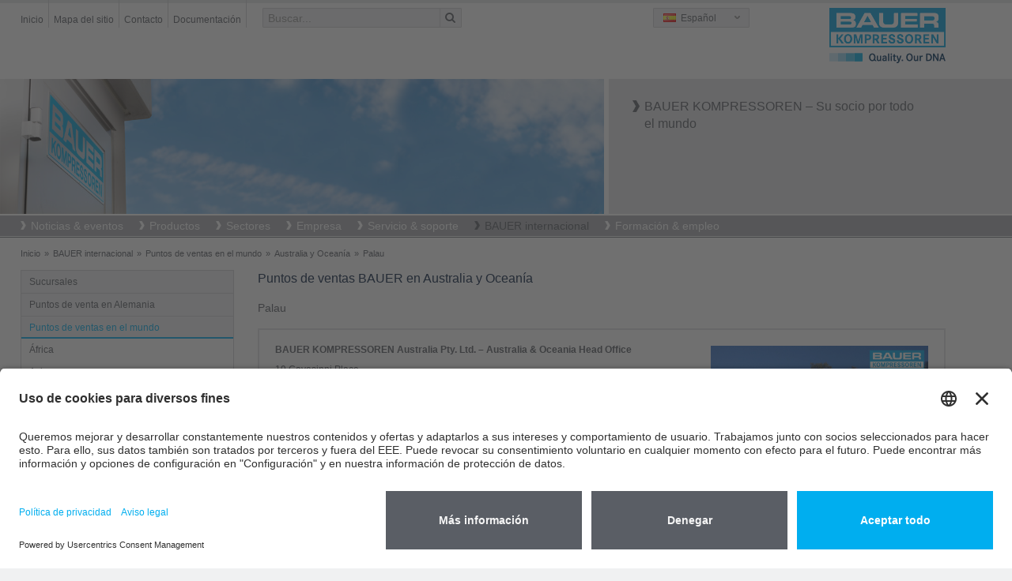

--- FILE ---
content_type: text/html; charset=utf-8
request_url: https://www.bauer-kompressoren.de/es/bauer-internacional/puntos-de-ventas-en-el-mundo/australia-y-oceania/palau/
body_size: 64767
content:
<!DOCTYPE html>
<html lang="es" class="no-js">
<head>
	<meta name="viewport" content="width=device-width, initial-scale=1.0, user-scalable=yes">
	<!-- START Data Protection -->
	<link rel="preconnect" href="//privacy-proxy.usercentrics.eu">
	<!-- <link rel="preload" href="//privacy-proxy.usercentrics.eu/latest/uc-block.bundle.js" as="script">  -->
	<script id="usercentrics-cmp" src="https://app.usercentrics.eu/browser-ui/latest/loader.js" data-settings-id="FlWrI-lM8O_Hey" async></script>
	<!-- <script type="application/javascript" src="https://privacy-proxy.usercentrics.eu/latest/uc-block.bundle.js"></script> -->
	<!-- GOOGLE CONSENT MODE INTEGRATION  -->
	<script type="text/javascript">
	// create dataLayer
	window.dataLayer = window.dataLayer || [];
	function gtag() {
	dataLayer.push(arguments);
	}
	// set „denied" as default for both ad and analytics storage, as well as ad_user_data and ad_personalization,
	gtag("consent", "default", {
	ad_user_data: "denied",
	ad_personalization: "denied",
	ad_storage: "denied",
	analytics_storage: "denied",
	wait_for_update: 2000 // milliseconds to wait for update
	});
	</script>
	<!-- END OF GOOGLE CONSENT MODE INTEGRATION -->
	<!-- END Data Protection -->
	<meta charset="utf-8">
	<!--
	This website is powered by TYPO3 - inspiring people to share!
	TYPO3 is a free open source Content Management Framework initially created by Kasper Skaarhoj and licensed under GNU/GPL.
	TYPO3 is copyright 1998-2013 of Kasper Skaarhoj. Extensions are copyright of their respective owners.
	Information and contribution at http://typo3.org/
	-->
	<link rel="shortcut icon" href="https://www.bauer-kompressoren.de/fileadmin/favicon.ico" type="image/x-icon; charset=binary">
	<link rel="icon" href="https://www.bauer-kompressoren.de/fileadmin/favicon.ico" type="image/x-icon; charset=binary">
	<meta name="generator" content="TYPO3 6.1 CMS">
	<meta name="author" content="BAUER COMP Holding GmbH">
	<meta name="copyright" content="Copyright, BAUER COMP Holding GmbH, Dr. Monika Bayat">
	<meta name="publisher" content="BAUER COMP Holding GmbH, Dr. Monika Bayat">
	<meta name="owner" content="BAUER COMP Holding GmbH">
	<meta name="organisation" content="BAUER COMP Holding GmbH, Munich">
	<meta name="robots" content="INDEX,FOLLOW">
	<meta name="MSSmartTagsPreventParsing" content="true">
	<meta name="imagetoolbar" content="false">
	<link rel="stylesheet" type="text/css" href="/typo3temp/stylesheet_a6716a5425.css" media="all">
	<link rel="stylesheet" type="text/css" href="/typo3conf/ext/powermail/Resources/Public/Css/jquery.ui.theme.css" media="all">
	<link rel="stylesheet" type="text/css" href="/typo3conf/ext/powermail/Resources/Public/Css/jquery.ui.datepicker.css" media="all">
	<link rel="stylesheet" type="text/css" href="/fileadmin/bauer/templates/css/powermail.css" media="all">
	<link rel="stylesheet" type="text/css" href="/fileadmin/bauer/templates/css/layout.css" media="all" title="MainStyle">
	<link rel="stylesheet" type="text/css" href="/fileadmin/bauer/templates/css/magnific-popup.css" media="all">
	<link rel="stylesheet" type="text/css" href="/fileadmin/bauer/templates/css/font-awesome.css" media="all">
	<link rel="stylesheet" type="text/css" href="/fileadmin/bauer/templates/css/print.css" media="print">
	<script src="/fileadmin/bauer/templates/js/jquery.min.js" type="text/javascript"></script>
	<script src="/fileadmin/bauer/templates/js/jquery-ui.min.js" type="text/javascript"></script>
	<script src="/typo3temp/javascript_dd82474708.js" type="text/javascript"></script>
	<title>Palau</title>
	<meta name="title" content="Palau" />
	<meta name="date" content="2021-07-30" />
	<link rel="canonical" href="https://www.bauer-kompressoren.de/es/bauer-internacional/puntos-de-ventas-en-el-mundo/australia-y-oceania/palau/" />
	<!-- START Google tag (gtag.js) Tag-ID: G-3VGVLG4K3V -->
	<script type="text/plain" data-usercentrics="Google Analytics" async src="https://www.googletagmanager.com/gtag/js?id=G-3VGVLG4K3V"></script>
	<script data-usercentrics="Google Analytics" type="text/plain" async="" >
	window.dataLayer = window.dataLayer || [];
	function gtag(){dataLayer.push(arguments);}
	gtag('js', new Date());
	gtag('config', 'G-3VGVLG4K3V');
	</script>
	<!-- END Google tag (gtag.js) -->
	<!-- Global site tag (gtag.js) - Google Ads: 967896552 -->
	<script type="text/plain" data-usercentrics="Google Tag Manager" async src="https://www.googletagmanager.com/gtag/js?id=AW-967896552"></script>
	<script data-usercentrics="Google Tag Manager" type="text/plain" async="" >
	window.dataLayer = window.dataLayer || [];
	function gtag(){dataLayer.push(arguments);}
	gtag('js', new Date());
	gtag('config', 'AW-967896552');
	</script>
	<!-- END Global site tag (gtag.js) - Google Ads: 967896552 -->
	<!-- VhsAssetsDependenciesLoaded bootstrap,bootstrap-responsive,main-sheet,rte,jquery-colorbox-css,jquery,modernizr,bootstrap-core,jquery-colorbox,jquery-colorbox-main,plugin,main -->
	<link rel="stylesheet" href="/typo3temp/vhs-assets-bootstrap-bootstrap-responsive-main-sheet-rte.css?1769376114" />
	<link rel="stylesheet" href="/typo3temp/vhs-assets-jquery-colorbox-css.css?1769376114" />
	<script type="text/javascript" src="/typo3temp/vhs-assets-jquery-modernizr.js?1769376114"></script>

</head>
<body class="page-864">
	<div>
		<div id="wrapperHeaderOuter">
			<div class="container">
				<div class="row-fluid">
					<div id="wrapperHeaderLeft" class="span8" role="section">
						<ul class="nav pull-left">
							<li><a href="/es/"  >Inicio</a></li><li><a href="/es/buscar/mapa-del-sitio/"  >Mapa del sitio</a></li><li><a href="/es/bauer-internacional/"  >Contacto</a></li><li><a href="/es/servicio-soporte/documentacion/"  >Documentación</a></li>
						</ul>
						<div id="wrapperHeaderSearch" class="pull-left">
							<form action="/es/buscar/busqueda/" method="post" class="navbar-form" role="search">
							<input type="hidden" name="tx_indexedsearch[_sections]" value="0">
							<input type="hidden" name="tx_indexedsearch[_freeIndexUid]" id="tx_indexedsearch_freeIndexUid" value="_">
							<input type="hidden" name="tx_indexedsearch[pointer]" id="tx_indexedsearch_pointer" value="0">
							<input type="hidden" name="tx_indexedsearch[results]" value="10">
							<input type="hidden" name="tx_indexedsearch[defOp]" value="0">
							<input type="hidden" name="tx_indexedsearch[order]" value="title">
							<input type="hidden" name="tx_indexedsearch[desc]" value="0">
							<!--<input type="hidden" name="tx_indexedsearch[ext]" value="">
							<input type="hidden" name="tx_indexedsearch[type]" value="0">
							<input type="hidden" name="tx_indexedsearch[media]" value="-1">
							<input type="hidden" name="tx_indexedsearch[group]" value="flat">
							<input type="hidden" name="tx_indexedsearch[lang]" value="-1">
							-->
							<div class="input-append"><input id="appendedInput"  type="text" name="tx_indexedsearch[sword]" value="" placeholder="Buscar..."><span class="add-on"><i class="icon-search"></i></span>
							</div>
							</form>
						</div>
					</div>
					<div id="wrapperHeaderRight" class="span4" role="section">
						<div class="pull-left">
							<div class="headerLanguage">
								<div class="active"><span id="es" class="sprite flag"></span> Espa&ntilde;ol</div><a href="/de/bauer-weltweit/vertretungen-weltweit/australien-ozeanien/palau/" title="Deutsch"><span id="de" class="sprite flag"></span> Deutsch</a><a href="/en/bauer-worldwide/sales-partners-worldwide/australia-oceania/palau/" title="English"><span id="en" class="sprite flag"></span> English</a><a href="/fr/bauer-dans-le-monde/points-de-vente-dans-le-monde/australie-oceanie/palau/" title="Fran&ccedil;ais"><span id="fr" class="sprite flag"></span> Fran&ccedil;ais</a><a href="/it/bauer-nel-mondo/punti-vendita-nel-mondo/australia-e-oceania/palau/" title="Italiano"><span id="it" class="sprite flag"></span> Italiano</a><a href="/ru/bauer-v-mire/predstavitelstva-v-raznykh-stranakh-mira/avstralija-i-okeanija/palau/" title="Русский"><span id="ru" class="sprite flag"></span> Русский</a><a href="/cn/%E5%85%A8%E7%90%83-bauer/%E5%85%A8%E7%90%83%E4%BB%A3%E7%90%86%E5%95%86/%E6%BE%B3%E6%B4%B2%E5%92%8C%E5%A4%A7%E6%B4%8B%E6%B4%B2/%E5%B8%95%E5%8A%B3/" title="中文"><span id="ch" class="sprite flag"></span> 中文</a>
									<a href="http://www.bauer.co.jp/" title="日本語" target="_blank"><span id="jp" class="sprite flag"></span>日本語</a>
								</div>
							</div>
							<div class="pull-right headerLogo"><a href="/es/"><img alt="BAUER KOMPRESSOREN GROUP" src="/fileadmin/bauer/templates/pics/bauer-logo.png" width="148" height="50" title="BAUER KOMPRESSOREN GROUP" /></a></div>
						</div>
					</div>
				</div>
			</div>
			<div id="wrapperHeaderImage">
				<div class="container">
					<div class="carousel-inner row-fluid">
						<div class="span8"><img src="/fileadmin/images/header/worldwide-small.jpg" width="1200" height="269" alt="Palau" title="Palau"></div>
						<div class="carousel-caption span4"><h1>BAUER KOMPRESSOREN – Su socio por todo el mundo</h1></div>
					</div>
				</div>
			</div>
			<div id="wrapperTopNaviOuter">
				<div class="navbar">
					<div class="container">
						<a class="btn btn-navbar" data-toggle="collapse" data-target=".nav-collapse">
						<span class="icon-bar"></span>
						<span class="icon-bar"></span>
						<span class="icon-bar"></span>
						</a>
						<div class="nav-collapse collapse">
							<ul id="nav" role="menu" aria-labelledby="dLabel"><li><a href="/es/noticias-eventos/" title="Aquí encontrará las noticias más recientes del grupo BAUER y BAUER compresores."  >Noticias & eventos</a><ul><li><a href="/es/noticias-eventos/fechas-de-ferias/" title="Nos complacerá darle la bienvenida a las siguientes ferias o actos y poder mantenerle al día sobre los temas de su interés."  >Fechas de ferias</a></li><li><a href="/es/noticias-eventos/noticias/" title="Noticias"  class="parent">Noticias</a><ul><li><a href="/es/noticias-eventos/noticias/noticias-2025/" title="Aquí encontrará las noticias más recientes del grupo BAUER y BAUER compressores."  >Noticias 2025</a></li><li><a href="/es/noticias-eventos/noticias/noticias-2024/" title="Aquí encontrará las noticias más recientes del grupo BAUER y BAUER compressores."  >Noticias 2024</a></li><li><a href="/es/noticias-eventos/noticias/noticias-2023/" title="Aquí encontrará las noticias más recientes del grupo BAUER y BAUER compressores."  >Noticias 2023</a></li><li><a href="/es/noticias-eventos/noticias/noticias-2022/" title="Aquí encontrará las noticias más recientes del grupo BAUER y BAUER compressores."  >Noticias 2022</a></li><li><a href="/es/noticias-eventos/noticias/noticias-2021/" title="Aquí encontrará las noticias más recientes del grupo BAUER y BAUER compressores."  >Noticias 2021</a></li><li><a href="/es/noticias-eventos/noticias/noticias-2020/" title="Aquí encontrará las noticias más recientes del grupo BAUER y BAUER compressores."  >Noticias 2020</a></li><li><a href="/es/noticias-eventos/noticias/noticias-2019/" title="Aquí encontrará las noticias más recientes del grupo BAUER y BAUER compressores."  >Noticias 2019</a></li><li><a href="/es/noticias-eventos/noticias/noticias-2018/" title="Aquí encontrará las noticias más recientes del grupo BAUER y BAUER compressores."  >Noticias 2018</a></li><li><a href="/es/noticias-eventos/noticias/noticias-2017/" title="Aquí encontrará las noticias más recientes del grupo BAUER y BAUER compressores."  >Noticias 2017</a></li><li><a href="/es/noticias-eventos/noticias/noticias-2016/" title="Aquí encontrará las noticias más recientes del grupo BAUER y BAUER compressores."  >Noticias 2016</a></li><li><a href="/es/noticias-eventos/noticias/noticias-2015/" title="Aquí encontrará las noticias más recientes del grupo BAUER y BAUER compressores."  >Noticias 2015</a></li><li><a href="/es/noticias-eventos/noticias/noticias-2014/" title="Aquí encontrará las noticias más recientes del grupo BAUER y BAUER compressores."  >Noticias 2014</a></li><li><a href="/es/noticias-eventos/noticias/noticias-2013/" title="Aquí encontrará las noticias más recientes del grupo BAUER y BAUER compressores."  >Noticias 2013</a></li><li><a href="/es/noticias-eventos/noticias/noticias-2012/" title="Aquí encontrará las noticias más recientes del grupo BAUER y BAUER compressores."  >Noticias 2012</a></li><li><a href="/es/noticias-eventos/noticias/noticias-2011/" title="Aquí encontrará las noticias más recientes del grupo BAUER y BAUER compressores."  >Noticias 2011</a></li></ul></li></ul></li><li><a href="/es/productos/" title="El grupo empresarial BAUER, fundado en 1946, se ha dado a conocer mundialmente como empresa dedicada al aire comprimido, que apuesta por la innovación y la calidad. Nuestra amplia paleta de productos, desde compresores portátiles compactos para deportes de inmersión hasta complejas instalaciones de compresión para la industria, garantiza nuestra privilegiada posición en el mercado. ROTORCOMP, empresa filial del grupo BAUER Group, es la encargada del diseño y fabricación de nuestros compresores de tornillo."  >Productos</a><ul><li><a href="/es/productos/aire-respirable-deporte/" title="Los compresores BAUER para aire respirable están disponibles en versión portátil o fija; están equipados de serie con un filtro de aire respirable para generar aire respirable puro. Los compresores de alta presión pueden utilizarse como compresores de inmersión, compresores portátiles para estaciones de bomberos, para paintball, para barcos y para muchas otras aplicaciones."  class="parent">Aire respirable / Deporte</a><ul><li><a href="/es/productos/aire-respirable-deporte/compact-line-100-140-lmin/" title="Nuestros compresores portátiles representan de un modo impactante el estado más avanzado de la técnica en los compresores de aire respirable portátiles. Las instalaciones de compresión de la serie COMPACT LINE – JUNIOR II y OCEANUS – se caracterizan por sus dimensiones ultracompactas y por un peso especialmente bajo."  >COMPACT-LINE, 100 – 140 l/min</a></li><li><a href="/es/productos/aire-respirable-deporte/pe-100-100-lmin/" title="El compresor de alta presión PE 100 de BAUER es perfecto para usos móviles. Viene equipado de serie con el filtro de aire respirable P 11 y suministra aire respirable puro."  >PE 100, 100 l/min</a></li><li><a href="/es/productos/aire-respirable-deporte/profi-line-ii-140-320-lmin/" title="Compresor de alta presión PROFI-LINE equipado con sistema de filtración de aire respirable, 140-320 l/min para aplicaciones de aire respirable y deportivas, esto es, apto como compresor de inmersión, compresor para estaciones de bomberos y para muchas otras aplicaciones."  >PROFI-LINE II, 140 – 320 l/min</a></li><li><a href="/es/productos/aire-respirable-deporte/pe-tepe-tb-200-300-lmin/" title="Los compresores fijos de alta presión PE-TE de BAUER con filtro de aire respirable con cartucho filtrante de aire respirable. Disponibles de manera opcional con purga automática con descarga y desconexión automática por presión final."  >PE-TE/PE-TB, 200 – 300 l/min</a></li><li><a href="/es/productos/aire-respirable-deporte/pe-he-250-300-lmin/" title="Los compresores fijos de aire respirable PE-HE de BAUER con filtro de aire respirable con cartucho filtrante de aire respirable. Con purga automática con descarga y desconexión automática por presión final en el volumen estándar de suministro."  >PE-HE, 250 – 300 l/min</a></li><li><a href="/es/productos/aire-respirable-deporte/mini-verticus-150-320-lmin/" title="Los compresores fijos de aire respirable MINI-VERTICUS de BAUER con filtro de aire respirable con cartucho de aire respirable. Con control del compresor B-CONTROL MICRO en el volumen de suministro estándar."  >MINI-VERTICUS, 150 – 320 l/min</a></li><li><a href="/es/productos/aire-respirable-deporte/pe-mve-200-300-lmin/" title="Compresores de aire respirable PE-MVE de BAUER con filtro de aire respirable con cartucho filtrante de aire respirable. Con purga automática y desconexión automática por presión final en el volumen de entrega estándar."  >PE-MVE, 200 – 300 l/min</a></li><li><a href="/es/productos/aire-respirable-deporte/verticus-450-680-lmin/" title="Los compresores fijos de aire respirable VERTICUS de BAUER con filtro de aire respirable con cartucho de aire respirable. Con control del compresor B-CONTROL MICRO en el volumen de suministro estándar."  >VERTICUS, 450 – 680 l/min</a></li><li><a href="/es/productos/aire-respirable-deporte/pe-ve-250-850-lmin/" title="Los compresores fijos de aire respirable y compresores para estaciones de bomberos PE-VE de BAUER con filtro de aire respirable con cartucho filtrante de aire respirable. Con control del compresor B-CONTROL MICRO en el volumen de suministro estándar."  >PE-VE, 250 – 850 l/min</a></li><li><a href="/es/productos/aire-respirable-deporte/kap-line-370-680-lmin/" title="KAP-LINE, 370 – 680 l/min"  >KAP-LINE, 370 – 680 l/min</a></li><li><a href="/es/productos/aire-respirable-deporte/i-22-y-i-23-900-1480-lmin/" title="Compresor I 22/I 23 con sistema de filtración de aire respirable externo para aplicaciones de aire respirable y deportivas, esto es, perfecto como compresor de inmersión, compresor para estación de bomberos y para muchas otras aplicaciones."  >I 22 y I 23, 900 – 1.480 l/min</a></li><li><a href="/es/productos/aire-respirable-deporte/nitrox-260-700-lmin/" title="Los sistemas Nitrox de BAUER permiten el enriquecimiento del aire respirable hasta un contenido de oxígeno aumentado al 40 %. Estos sistemas son una ayuda para los instructores de buceo en el ámbito del buceo deportivo profesional, para los apasionados del buceo deportivo, así como para submarinistas profesionales y tropas en misiones militares."  >Nitrox, 260 – 700 l/min</a></li><li><a href="/es/productos/aire-respirable-deporte/tratamiento-del-aire-y-control-de-cartuchos-filtrantes/" title="Tratamiento del aire y control de cartuchos filtrantes"  >Tratamiento del aire y control de cartuchos filtrantes</a></li><li><a href="/es/productos/aire-respirable-deporte/sistemas-de-medicion-de-gas/" title="Con los nuevos sistemas de medición de gas online B-DETECTION de BAUER tiene ahora a su disposición unos sistemas de medición de gas online fiables para todas las necesidades en los que puede confiar en todo momento, también en las condiciones ambientales más exigentes, y que le ofrecen numerosas ventajas."  >Sistemas de medición de gas</a></li><li><a href="/es/productos/aire-respirable-deporte/almacenamiento/" title="Almacenamiento"  >Almacenamiento</a></li><li><a href="/es/productos/aire-respirable-deporte/llenado-y-seguridad/" title="Llenado y seguridad"  >Llenado y seguridad</a></li><li><a href="/es/productos/aire-respirable-deporte/control/" title="Control"  >Control</a></li><li><a href="/es/productos/aire-respirable-deporte/b-cloud/" title="BAUER B-CLOUD always keeps you in the picture. Tackling any challenge becomes a smoother and simpler task."  >B-CLOUD</a></li><li><a href="/es/productos/aire-respirable-deporte/b-app/" title="La B-APP permite el acceso remoto a los compresores BAUER con el control B-CONTROL MICRO a través de la B-CLOUD. Ofrece características útiles como herramientas de cálculo, una búsqueda de distribuidores integrada a nivel mundial, noticias y videos sobre aire comprimido y compresores BAUER. Disponible en la App Store (iOS) y en Google Play (Android)."  >B-APP</a></li></ul></li><li><a href="/es/productos/industria/" title="Industria"  class="parent">Industria</a><ul><li><a href="/es/productos/industria/compresores-refrigerados-por-aire/" title="Los potentes compresores refrigerados por aire de BAUER fueron concebidos para las versátiles aplicaciones del ámbito industrial y condiciones ambientales desde normales hasta difíciles. Los compresores de pistón, accionados por correa trapezoidal, cuentan con refrigeración por aire y están disponibles en versión horizontal o vertical. Algunos modelos también se suministran, opcionalmente, con motor diésel. Estos compresores de pistón multietapa pueden ser compresores de aire (compresores de aire comprimido), compresores de gas mixto y compresores de nitrógeno para presión media, compresores de alta presión de 200, 300 y 500 bar, así como compresores de helio. Compresores de BAUER – Made in Germany."  >Compresores refrigerados por aire</a></li><li><a href="/es/productos/industria/compresores-refrigerados-por-agua/" title="BAUER KOMPRESSOREN fabrica, en función del caudal y de la presión, robustos y potentes compresores de alta presión de dos, tres y cuatro etapas refrigerados por agua, así como instalaciones de boosters helicoidales de cinco etapas. Para la compresión de aire, nitrógeno, helio, argón, gas natural y mezclas de gas. Las instalaciones de compresión industrial multietapa son aptas para funcionamiento continuo e interrumpido."  >Compresores refrigerados por agua</a></li><li><a href="/es/productos/industria/booster-refrigerador-por-aire/" title="Los compresores industriales BAUER KOMPRESSOREN, en su versión refrigerada por aire, son idóneos para una gran variedad de aplicaciones. Estos compresores secundarios para presión media y alta presión resultan extraordinariamente fáciles de mantener y tienen una larga vida útil. Para el accionamiento están disponibles soluciones de acoplamiento directo o de accionamiento por correa trapezoidal en versión horizontal o vertical. Con estos compresores de pistones se pueden obtener presiones de hasta 350 bar."  >Booster refrigerador por aire</a></li><li><a href="/es/productos/industria/booster-refrigerado-por-agua/" title="Los compresores booster multietapa refrigerados por agua de BAUER KOMPRESSOREN disponen de un cárter resistente a presiones de hasta 16 bar, para minimizar la pérdida de gas. Estos compresores secundarios resultan especialmente fáciles de mantener, tienen una vida útil prolongada y, al mismo tiempo, son más silenciosos que las instalaciones de booster refrigeradas por aire equivalentes. Para el accionamiento están disponibles soluciones de acoplamiento directo o de accionamiento por correa trapezoidal en versión horizontal o vertical. Con estos compresores de pistones se pueden obtener presiones de hasta 420 bar."  >Booster refrigerado por agua</a></li><li><a href="/es/productos/industria/tratamiento-de-aire-y-de-gas/" title="BAUER KOMPRESSOREN es uno de los fabricantes líderes mundiales de compresores de alta presión para la compresión de aire y gases. Algunas de las sustancias contenidas en el aire o gas comprimido deben eliminarse o filtrarse, según sea necesario (tratamiento de aire o gas). Con los sistemas de preparación de aire o gas de alta presión de BAUER, se elimina de forma fiable la humedad (H2O), el aceite y las partículas, en función del sistema. Según la aplicación, se utilizan sistemas de filtración de alta presión, secadoras regenerativas (o también amortiguadores de oscilación de la presión) y secadores de aire refrigerado de alta presión."  >Tratamiento de aire y de gas</a></li><li><a href="/es/productos/industria/sistemas-de-almacenamiento/" title="Los sistemas de almacenamiento de alta presión están disponibles en las etapas de presión de 330, 365 y 420 bar. Basados en botellas de almacenamiento de 50 u 80 l, estos sistemas de almacenamiento pueden ampliarse según se desee. Un sistema de almacenamiento sirve como tope y permite tomar rápidamente mayores cantidades de aire y gas y posibilita un menor consumo de aire."  >Sistemas de almacenamiento</a></li><li><a href="/es/productos/industria/distribucion-de-aire-y-de-gas/" title="Distribución de aire y de gas"  >Distribución de aire y de gas</a></li><li><a href="/es/productos/industria/control/" title="BAUER no solo suministra compresores, sino también potentes sistemas completos para la compresión, tratamiento, almacenamiento y distribución de aire y gases. Para un funcionamiento económico y seguro es fundamental contar con un control adaptado al sistema y con la supervisión eficaz de las funciones de la instalación. "  >Control</a></li><li><a href="/es/productos/industria/b-cloud/" title="BAUER B-CLOUD always keeps you in the picture. Tackling any challenge becomes a smoother and simpler task."  >B-CLOUD</a></li><li><a href="/es/productos/industria/b-app/" title="La B-APP permite el acceso remoto a los compresores BAUER con el control B-CONTROL MICRO a través de la B-CLOUD. Ofrece características útiles como herramientas de cálculo, una búsqueda de distribuidores integrada a nivel mundial, noticias y videos sobre aire comprimido y compresores BAUER. Disponible en la App Store (iOS) y en Google Play (Android)."  >B-APP</a></li><li><a href="/es/productos/industria/soluciones-personalizadas/" title="Soluciones personalizadas"  >Soluciones personalizadas</a></li></ul></li><li><a href="/es/productos/sistemas-de-gas-combustible/" title="BAUER KOMPRESSOREN es el especialista en alta presión que siempre está a su lado. Ya sea para estaciones de servicio de gas natural (CNG) o de biometano, para compresores de alimentación de biometano y compresores de retorno, para sistemas de llenado o para la distribución de GNC licuado u otros gases especiales. "  class="parent">Sistemas de gas combustible</a><ul><li><a href="/es/productos/sistemas-de-gas-combustible/gas-natural-gnc/" title="BAUER KOMPRESSOREN es el especialista en alta presión que siempre está a su lado. Ya sea para estaciones de servicio de gas natural (CNG) o de biometano, para compresores de alimentación de biometano y compresores de retorno, para sistemas de llenado o para la distribución de GNC licuado u otros gases especiales."  >Gas natural (GNC)</a></li><li><a href="/es/productos/sistemas-de-gas-combustible/biometano/" title="Biometano"  >Biometano</a></li></ul></li><li><a href="/es/productos/tecnologia-de-inyeccion-de-gas/" title="Desde hace más de 65 años, el nombre de BAUER KOMPRESSOREN es sinónimo de excelencia y de posicionamiento de éxito como uno de los líderes del mercado internacional en tecnología de inyección de gas (GIT). BAUER no solo suministra el equipo de inyección de gas completo sino que responde a todas las preguntas sobre los procesos de inyección de gas."  class="parent">Tecnología de inyección de gas</a><ul><li><a href="/es/productos/tecnologia-de-inyeccion-de-gas/el-proceso/" title="El proceso"  >El proceso</a></li><li><a href="/es/productos/tecnologia-de-inyeccion-de-gas/soporte-y-asesoramiento/" title="Soporte y asesoramiento"  >Soporte y asesoramiento</a></li><li><a href="/es/productos/tecnologia-de-inyeccion-de-gas/productos-git-sinopsis-del-sistema-completo/" title="BAUER suministra el programa de instalación completo para la aplicación de la inyección de gas: suministro de nitrógeno, compresor de alta presión con tratamiento de gas y almacenamiento, puestos de control, inyectores de gas, válvulas de bypass, módulo de flushing para un enfriamiento rápido del gas e instrumentos de medición para supervisar el proceso de inyección de gas."  >Productos GIT (sinopsis del sistema completo)</a></li></ul></li><li><a href="/es/productos/compresores-helicoidales/" target="_blank" title="Compresores helicoidales"  >Compresores helicoidales</a></li><li><a href="/es/productos/compresores-de-alquiler/" title="Benefíciese del amplio servicio al cliente de BAUER KOMPRESSOREN. Para ensayos, pruebas de presión, la producción o su organización. "  >Compresores de alquiler</a></li><li><a href="/es/productos/productos-de-ee-uu/" target="_blank" title="Productos de EE. UU."  >Productos de EE. UU.</a></li></ul></li><li><a href="/es/sectores/" title="Sectores"  >Sectores</a><ul><li><a href="/es/sectores/" title="Industria"  class="parent">Industria</a><ul><li><a href="/es/sectores/industria/industria-aeronautica-aeroespacial/" title="Industria aeronáutica &amp; aeroespacial"  >Industria aeronáutica & aeroespacial</a></li><li><a href="/es/sectores/industria/industria-automovilistica-proveedores/" title="Industria automovilística &amp; proveedores"  >Industria automovilística & proveedores</a></li><li><a href="/es/sectores/industria/industria-quimica/" title="Industria química"  >Industria química</a></li><li><a href="/es/sectores/industria/sector-energetico/" title="Sector energético"  >Sector energético</a></li><li><a href="/es/sectores/industria/industria-alimentaria/" title="Industria alimentaria"  >Industria alimentaria</a></li><li><a href="/es/sectores/industria/produccion/" title="Producción"  >Producción</a></li><li><a href="/es/sectores/industria/industria-del-gas/" title="Industria del gas"  >Industria del gas</a></li><li><a href="/es/sectores/industria/mineria/" title="Minería"  >Minería</a></li><li><a href="/es/sectores/industria/industrial-de-gas-del-petroleo/" title="Industrial de gas &amp; del petróleo"  >Industrial de gas & del petróleo</a></li><li><a href="/es/sectores/industria/industria-petroquimica/" title="Industria petroquímica"  >Industria petroquímica</a></li><li><a href="/es/sectores/industria/institutos-de-investigacion/" title="Institutos de investigación"  >Institutos de investigación</a></li><li><a href="/es/sectores/industria/construccion-naval-transporte-maritimo/" title="Construcción naval &amp; transporte marítimo"  >Construcción naval & transporte marítimo</a></li></ul></li><li><a href="/es/sectores/" title="Aire respirable"  class="parent">Aire respirable</a><ul><li><a href="/es/sectores/aire-respirable/submarinismo/" title="Submarinismo"  >Submarinismo</a></li><li><a href="/es/sectores/aire-respirable/servicios-de-extincion-de-incendios/" title="Servicios de extinción de incendios"  >Servicios de extinción de incendios</a></li><li><a href="/es/sectores/aire-respirable/industria-del-transporte-maritimo/" title="Industria del transporte marítimo"  >Industria del transporte marítimo</a></li><li><a href="/es/sectores/aire-respirable/industrial-de-gas-del-petroleo-proteccion-de-h2s/" title="Industrial de gas &amp; del petróleo / protección de H₂S"  >Industrial de gas & del petróleo / protección de H₂S</a></li><li><a href="/es/sectores/aire-respirable/paintball/" title="Paintball"  >Paintball</a></li><li><a href="/es/sectores/aire-respirable/automovilismo/" title="Automovilismo"  >Automovilismo</a></li><li><a href="/es/sectores/aire-respirable/tecnica-medica/" title="Técnica médica"  >Técnica médica</a></li><li><a href="/es/sectores/aire-respirable/tiro-deportivo/" title="Tiro deportivo"  >Tiro deportivo</a></li></ul></li><li><a href="/es/sectores/" title="Sistemas de gas combustible"  class="parent">Sistemas de gas combustible</a><ul><li><a href="/es/sectores/sistemas-de-gas-combustible/gas-natural-movilidad/" title="Gas natural-Movilidad"  >Gas natural-Movilidad</a></li><li><a href="/es/sectores/sistemas-de-gas-combustible/produccion-de-gas-empresas-electricas/" title="Producción de gas &amp; empresas eléctricas"  >Producción de gas & empresas eléctricas</a></li><li><a href="/es/sectores/sistemas-de-gas-combustible/industria-automovilistica-proveedores/" title="Industria automovilística &amp; proveedores"  >Industria automovilística & proveedores</a></li></ul></li><li><a href="/es/sectores/" title="Tecnología de inyección de gas"  class="parent">Tecnología de inyección de gas</a><ul><li><a href="/es/sectores/tecnologia-de-inyeccion-de-gas/automocion/" title="Automoción"  >Automoción</a></li><li><a href="/es/sectores/tecnologia-de-inyeccion-de-gas/electronica/" title="Electrónica"  >Electrónica</a></li><li><a href="/es/sectores/tecnologia-de-inyeccion-de-gas/industria-de-envasado/" title="Industria de envasado"  >Industria de envasado</a></li><li><a href="/es/sectores/tecnologia-de-inyeccion-de-gas/electrodomesticos-muebles/" title="Electrodomésticos &amp; muebles"  >Electrodomésticos & muebles</a></li></ul></li></ul></li><li><a href="/es/empresa/" title="Empresa"  >Empresa</a><ul><li><a href="/es/empresa/bauer-group/" title="BAUER GROUP"  class="parent">BAUER GROUP</a><ul><li><a href="/es/empresa/bauer-group/descripcion/" title="Descripción"  >Descripción</a></li><li><a href="/es/empresa/bauer-group/historia/" title="Historia"  >Historia</a></li></ul></li><li><a href="/es/empresa/bauer-holding/" title="BAUER Holding"  class="parent">BAUER Holding</a><ul><li><a href="/es/empresa/bauer-holding/como-llegar/" title="Cómo llegar"  >Cómo llegar</a></li></ul></li><li><a href="/es/empresa/responsabilidad/" title="Responsabilidad"  class="parent">Responsabilidad</a><ul><li><a href="/es/empresa/responsabilidad/bauer-se-hace-fuerte-para-el-medio-ambiente/" title="BAUER se hace fuerte para el medio ambiente"  >BAUER se hace fuerte para el medio ambiente</a></li><li><a href="/es/empresa/responsabilidad/cartuchos-verdes-ahorro-de-recursos-y-un-alivio-para-el-medio-ambiente/" title="Cartuchos verdes: ahorro de recursos y un alivio para el medio ambiente"  >Cartuchos verdes: ahorro de recursos y un alivio para el medio ambiente</a></li><li><a href="/es/empresa/responsabilidad/con-energia-verde-hacia-una-produccion-respetuosa-con-el-clima/" title="Con energía verde hacia una producción respetuosa con el clima"  >Con energía verde hacia una producción respetuosa con el clima</a></li><li><a href="/es/empresa/responsabilidad/embalajes-ecologicos-en-el-departamento-postventa-de-bauer-kompressoren/" title="Embalajes ecológicos en el departamento postventa de BAUER KOMPRESSOREN"  >Embalajes ecológicos en el departamento postventa de BAUER KOMPRESSOREN</a></li></ul></li><li><a href="/es/empresa/fabrica-de-bauer-en-munich/" title="Fábrica de BAUER en Múnich"  class="parent">Fábrica de BAUER en Múnich</a><ul><li><a href="/es/empresa/fabrica-de-bauer-en-munich/como-llegar/" title="Cómo llegar"  >Cómo llegar</a></li><li><a href="/es/servicio-soporte/cursos-de-formacion/" title="Cursos de formación"  >Cursos de formación</a></li></ul></li><li><a href="/es/empresa/bloques-compresores-uniccomp/" title="Bloques compresores UNICCOMP"  class="parent">Bloques compresores UNICCOMP</a><ul><li><a href="/es/empresa/bloques-compresores-uniccomp/personal-de-contacto/" title="Personal de contacto"  >Personal de contacto</a></li><li><a href="/es/empresa/bloques-compresores-uniccomp/como-llegar/" title="Cómo llegar"  >Cómo llegar</a></li></ul></li><li><a href="/es/empresa/bauer-asia/" title="BAUER Asia"  class="parent">BAUER Asia</a><ul><li><a href="/es/servicio-soporte/cursos-de-formacion/" title="Cursos de formación"  >Cursos de formación</a></li></ul></li><li><a href="/es/empresa/bauer-australia/" title="BAUER Australia"  >BAUER Australia</a></li><li><a href="/es/empresa/bauer-austria/" title="BAUER Austria"  class="parent">BAUER Austria</a><ul><li><a href="/es/empresa/bauer-austria/persona-de-contacto/" title="Persona de contacto"  >Persona de contacto</a></li><li><a href="/es/empresa/bauer-austria/puntos-de-venta-por-compressores-bauer/" title="Puntos de venta por compressores BAUER"  >Puntos de venta por compressores BAUER</a></li><li><a href="/es/servicio-soporte/cursos-de-formacion/" title="Cursos de formación"  >Cursos de formación</a></li></ul></li><li><a href="/es/empresa/bauer-china/" title="BAUER China"  >BAUER China</a></li><li><a href="/es/empresa/bauer-egipto/" title="BAUER Egipto"  >BAUER Egipto</a></li><li><a href="/es/empresa/bauer-francia/" title="BAUER Francia"  class="parent">BAUER Francia</a><ul><li><a href="/es/empresa/bauer-francia/como-llegar/" title="Cómo llegar"  >Cómo llegar</a></li></ul></li><li><a href="/es/empresa/fabrica-de-bauer-en-munich/" title="BAUER Alemania"  class="parent">BAUER Alemania</a><ul><li><a href="/es/servicio-soporte/cursos-de-formacion/" title="Cursos de formación"  >Cursos de formación</a></li></ul></li><li><a href="/es/empresa/bauer-india/" title="BAUER India"  >BAUER India</a></li><li><a href="/es/empresa/bauer-italia/" title="BAUER Italia"  >BAUER Italia</a></li><li><a href="/es/empresa/bauer-japon/" title="BAUER Japón"  >BAUER Japón</a></li><li><a href="/es/empresa/bauer-oriente-medio/" title="BAUER Oriente Medio"  >BAUER Oriente Medio</a></li><li><a href="/es/empresa/bauer-en-corea-del-sur/" title="BAUER en Corea (del Sur)"  >BAUER en Corea (del Sur)</a></li><li><a href="/es/empresa/bauer-espana/" title="BAUER España"  >BAUER España</a></li><li><a href="/es/empresa/bauer-reino-unido/" title="BAUER Reino Unido"  >BAUER Reino Unido</a></li><li><a href="/es/empresa/bauer-eeuu/" title="BAUER EE.UU."  class="parent">BAUER EE.UU.</a><ul><li><a href="/es/empresa/bauer-eeuu/succursales/" title="Succursales"  >Succursales</a></li><li><a href="/es/servicio-soporte/cursos-de-formacion/" title="Cursos de formación"  >Cursos de formación</a></li></ul></li><li><a href="/es/empresa/rotorcomp-compresores-de-tornillo/" title="ROTORCOMP compresores de tornillo"  class="parent">ROTORCOMP compresores de tornillo</a><ul><li><a href="/es/empresa/rotorcomp-compresores-de-tornillo/como-llegar/" title="Cómo llegar"  >Cómo llegar</a></li></ul></li></ul></li><li><a href="/es/servicio-soporte/" title="Servicio &amp; soporte"  >Servicio & soporte</a><ul><li><a href="/es/servicio-soporte/asistencia-global/" title="Asistencia global"  >Asistencia global</a></li><li><a href="/es/servicio-soporte/mantenimiento/" title="Mantenimiento"  class="parent">Mantenimiento</a><ul><li><a href="/es/servicio-soporte/mantenimiento/mantenimiento-todo-incluido/" title="Mantenimiento &quot;todo incluido&quot;"  >Mantenimiento "todo incluido"</a></li><li><a href="/es/servicio-soporte/mantenimiento/mantenimiento-con-piezas-de-repuesto/" title="Mantenimiento con piezas de repuesto"  >Mantenimiento con piezas de repuesto</a></li><li><a href="/es/servicio-soporte/mantenimiento/mantenimiento-sin-piezas-de-repuesto/" title="Mantenimiento sin piezas de repuesto"  >Mantenimiento sin piezas de repuesto</a></li><li><a href="/es/servicio-soporte/mantenimiento/mantenimiento-remoto/" title="Mantenimiento remoto"  >Mantenimiento remoto</a></li><li><a href="/es/servicio-soporte/mantenimiento/contrato-de-servicio-de-emergencia/" title="Contrato de servicio de emergencia"  >Contrato de servicio de emergencia</a></li></ul></li><li><a href="/es/servicio-soporte/cursos-de-formacion/" title="Cursos de formación"  class="parent">Cursos de formación</a><ul><li><a href="/es/servicio-soporte/cursos-de-formacion/tecnologia-de-compresores-nivel-1-aus-aut-chn-ger-ind-ita-sin-uae-uk-usa/" title="Tecnología de compresores nivel 1 (AUS, AUT, CHN, GER, IND, ITA, SIN, UAE, UK, USA)"  >Tecnología de compresores nivel 1 (AUS, AUT, CHN, GER, IND, ITA, SIN, UAE, UK, USA)</a></li><li><a href="/es/servicio-soporte/cursos-de-formacion/tecnologia-de-compresores-nivel-2-aus-aut-chn-ger-ind-ita-sin-uae-usa/" title="Tecnología de compresores nivel 2 (AUS, AUT, CHN, GER, IND, ITA, SIN, UAE, USA)"  >Tecnología de compresores nivel 2 (AUS, AUT, CHN, GER, IND, ITA, SIN, UAE, USA)</a></li><li><a href="/es/servicio-soporte/cursos-de-formacion/curso-recordatorio-aut-ger/" title="Curso recordatorio (AUT, GER)"  >Curso recordatorio (AUT, GER)</a></li><li><a href="/es/servicio-soporte/cursos-de-formacion/curso-sobre-el-uso-de-nitrox-b-blending-ger/" title="Curso sobre el uso de Nitrox B-BLENDING (GER)"  >Curso sobre el uso de Nitrox B-BLENDING (GER)</a></li><li><a href="/es/servicio-soporte/cursos-de-formacion/formacion-para-el-usuario-sobre-el-sistema-de-membrana-b-nitrox-aire-respirable-buceo-ger/" title="Formación para el usuario sobre el sistema de membrana B-NITROX / aire respirable – buceo (GER)"  >Formación para el usuario sobre el sistema de membrana B-NITROX / aire respirable – buceo (GER)</a></li><li><a href="/es/servicio-soporte/cursos-de-formacion/curso-sobre-el-uso-y-el-mantenimiento-de-gnc/" title="Curso sobre el uso y el mantenimiento de GNC"  >Curso sobre el uso y el mantenimiento de GNC</a></li><li><a href="/es/servicio-soporte/cursos-de-formacion/curso-sng-usa/" title="Curso SNG (USA)"  >Curso SNG (USA)</a></li><li><a href="/es/servicio-soporte/cursos-de-formacion/inscripcion-online/" title="Inscripción online"  >Inscripción online</a></li><li><a href="/es/servicio-soporte/cursos-de-formacion/centros-de-formacion/" title="Centros de formación"  >Centros de formación</a></li></ul></li><li><a href="/es/servicio-soporte/garantia-ampliada/" title="Garantía ampliada"  class="parent">Garantía ampliada</a><ul><li><a href="/es/servicio-soporte/garantia-ampliada/prolongacion-de-la-garantia/" title="Prolongación de la garantía"  >Prolongación de la garantía</a></li></ul></li><li><a href="/es/servicio-soporte/piezas-de-repuesto/" title="Piezas de repuesto"  >Piezas de repuesto</a></li><li><a href="/es/servicio-soporte/modernizacion/" title="Modernización"  >Modernización</a></li><li><a href="/es/productos/compresores-de-alquiler/" title="Compresores de alquiler"  >Compresores de alquiler</a></li><li><a href="/es/servicio-soporte/transparencia-en-torno-a-la-instalacion/" title="Transparencia en torno a la instalación"  >Transparencia en torno a la instalación</a></li><li><a href="/es/servicio-soporte/documentacion/" title="Servicio y asistencia – Documento técnico para compresores de alta y media presión BAUER"  class="parent">Documentación</a><ul><li><a href="/es/servicio-soporte/documentacion/b-news/" title="Servicio y asistencia – Documento técnico para compresores de alta y media presión BAUER: B-NEWS – El boletín de BAUER KOMPRESSOREN"  >B-NEWS</a></li><li><a href="/es/servicio-soporte/documentacion/certificado/" title="Documento técnico para compresores de alta y media presión BAUER: Certificado"  >Certificado</a></li><li><a href="/es/servicio-soporte/documentacion/listas-de-repuestos-accesorios-manual-de-reparaciones/" title="Documento técnico para compresores de alta y media presión BAUER: listas de repuestos, accesorios &amp; manual de reparaciones"  >Listas de repuestos, accesorios & manual de reparaciones</a></li><li><a href="/es/servicio-soporte/documentacion/bauer-b-cloud/" title="BAUER B-CLOUD"  >BAUER B-CLOUD</a></li><li><a href="/es/servicio-soporte/documentacion/aire-respirable/" title="Servicio y asistencia – Documento técnico sobre compresores de aire respirable BAUER"  >Aire respirable</a></li><li><a href="/es/servicio-soporte/documentacion/industria/" title="Descargas de compresores de media y alta presión para compresión de aire o gas BAUER y accesorios BAUER para compresores de media y alta presión
								"  >Industria</a></li><li><a href="/es/servicio-soporte/documentacion/tecnologia-de-inyeccion-de-gas/" title="Descargas para la tecnología GIT de BAUER (desde el generador de nitrógeno y el compresor hasta los inyectores de gas, pasando por los puestos de control)"  >Tecnología de inyección de gas</a></li><li><a href="/es/servicio-soporte/documentacion/bauer-pureair/" title="BAUER PureAir"  >BAUER PureAir</a></li><li><a href="/es/servicio-soporte/documentacion/mercadeo/" title="BAUER accessories – Style and quality beyond our units "  >Mercadeo</a></li><li><a href="/es/servicio-soporte/documentacion/terminos-y-condiciones-generales/" title="Términos y condiciones generales"  >Términos y condiciones generales</a></li></ul></li><li><a href="/es/servicio-soporte/videos-de-servicio/" title="Aquí encontrará vídeos de servicio para los productos de BAUER KOMPRESSOREN (Puesta en marcha y mantenimiento  JUNIOR II, MARINER, PE 100, PE 300, VERTICUS 5, PE 550)"  >Vídeos de servicio</a></li><li><a href="/es/servicio-soporte/mediateca/" title="Mediateca"  >Mediateca</a></li><li><a href="/es/servicio-soporte/certificacion-pureair/" target="_blank" title="Certificación PureAir"  >Certificación PureAir</a></li><li><a href="/es/servicio-soporte/complaints-portal/" target="_blank" title="Complaints Portal"  >Complaints Portal</a></li></ul></li><li class="current"><a href="/es/bauer-internacional/" title="BAUER internacional"  >BAUER internacional</a><ul><li><a href="/es/bauer-internacional/sucursales/" title="Sucursales"  >Sucursales</a></li><li><a href="/es/bauer-internacional/puntos-de-venta-en-alemania/" title="Puntos de venta en Alemania"  class="parent">Puntos de venta en Alemania</a><ul><li><a href="/es/bauer-internacional/puntos-de-venta-en-alemania/baden-wurtemberg/" title="Puntos de venta en Alemania: Clasificado por región: Baden-Wurtemberg"  >Baden-Wurtemberg</a></li><li><a href="/es/bauer-internacional/puntos-de-venta-en-alemania/baviera/" title="Baviera"  >Baviera</a></li><li><a href="/es/bauer-internacional/puntos-de-venta-en-alemania/berlin/" title="Berlín"  >Berlín</a></li><li><a href="/es/bauer-internacional/puntos-de-venta-en-alemania/brandeburgo/" title="Brandeburgo"  >Brandeburgo</a></li><li><a href="/es/bauer-internacional/puntos-de-venta-en-alemania/bremen/" title="Bremen"  >Bremen</a></li><li><a href="/es/bauer-internacional/puntos-de-venta-en-alemania/hamburg/" title="Hamburg"  >Hamburg</a></li><li><a href="/es/bauer-internacional/puntos-de-venta-en-alemania/hesse/" title="Hesse"  >Hesse</a></li><li><a href="/es/bauer-internacional/puntos-de-venta-en-alemania/baja-sajonia/" title="Baja Sajonia"  >Baja Sajonia</a></li><li><a href="/es/bauer-internacional/puntos-de-venta-en-alemania/mecklemburgo-pomerania-occidental/" title="Mecklemburgo-Pomerania Occidental"  >Mecklemburgo-Pomerania Occidental</a></li><li><a href="/es/bauer-internacional/puntos-de-venta-en-alemania/renania-del-nortewestfalia/" title="Renania del Norte/Westfalia"  >Renania del Norte/Westfalia</a></li><li><a href="/es/bauer-internacional/puntos-de-venta-en-alemania/renania-palatinado/" title="Renania-Palatinado"  >Renania-Palatinado</a></li><li><a href="/es/bauer-internacional/puntos-de-venta-en-alemania/sarre/" title="Sarre"  >Sarre</a></li><li><a href="/es/bauer-internacional/puntos-de-venta-en-alemania/sajonia/" title="Sajonia"  >Sajonia</a></li><li><a href="/es/bauer-internacional/puntos-de-venta-en-alemania/sajonia-anhalt/" title="Sajonia-Anhalt"  >Sajonia-Anhalt</a></li><li><a href="/es/bauer-internacional/puntos-de-venta-en-alemania/schleswig-holstein/" title="Schleswig-Holstein"  >Schleswig-Holstein</a></li><li><a href="/es/bauer-internacional/puntos-de-venta-en-alemania/turingia/" title="Turingia"  >Turingia</a></li><li><a href="/es/bauer-internacional/puntos-de-venta-en-alemania/por-codigo-postal/" title="Por código postal"  >Por código postal</a></li><li><a href="/es/bauer-internacional/puntos-de-venta-en-alemania/por-ciudad/" title="Por ciudad"  >Por ciudad</a></li></ul></li><li class="current"><a href="/es/bauer-internacional/puntos-de-ventas-en-el-mundo/" title="Puntos de ventas en el mundo"  class="active parent">Puntos de ventas en el mundo</a><ul><li><a href="/es/bauer-internacional/puntos-de-ventas-en-el-mundo/africa/" title="África"  >África</a></li><li><a href="/es/bauer-internacional/puntos-de-ventas-en-el-mundo/asia/" title="Asia"  >Asia</a></li><li><a href="/es/bauer-internacional/puntos-de-ventas-en-el-mundo/australia-y-oceania/" title="Australia y Oceanía"  class="active">Australia y Oceanía</a></li><li><a href="/es/bauer-internacional/puntos-de-ventas-en-el-mundo/europa/" title="Europa"  >Europa</a></li><li><a href="/es/bauer-internacional/puntos-de-ventas-en-el-mundo/america-del-norte-y-central/" title="América del Norte y Central"  >América del Norte y Central</a></li><li><a href="/es/bauer-internacional/puntos-de-ventas-en-el-mundo/america-del-sur/" title="América del Sur"  >América del Sur</a></li></ul></li></ul></li><li><a href="/es/formacion-empleo/" title="Formación &amp; empleo"  >Formación & empleo</a><ul><li><a href="/es/formacion-empleo/bauer-group-como-empresario/" title="BAUER GROUP como empresario"  class="parent">BAUER GROUP como empresario</a><ul><li><a href="/es/formacion-empleo/bauer-group-como-empresario/lo-que-nos-caracteriza/" title="Lo que nos caracteriza"  >Lo que nos caracteriza</a></li><li><a href="/es/formacion-empleo/bauer-group-como-empresario/lo-que-ofrecemos/" title="Lo que ofrecemos"  >Lo que ofrecemos</a></li><li><a href="/es/formacion-empleo/bauer-group-como-empresario/nosotros-como-empresa-familiar/" title="Nosotros como empresa familiar"  >Nosotros como empresa familiar</a></li></ul></li><li><a href="/es/formacion-empleo/su-carrera-profesional-en-bauer-group/" title="Su carrera profesional en BAUER GROUP"  >Su carrera profesional en BAUER GROUP</a></li><li><a href="/es/formacion-empleo/practicas-y-proyecto-fin-de-carrera/" title="Prácticas y proyecto fin de carrera"  class="parent">Prácticas y proyecto fin de carrera</a><ul><li><a href="/es/formacion-empleo/practicas-y-proyecto-fin-de-carrera/temas-para-proyectos-fin-de-carrera/" title="Temas para proyectos fin de carrera"  >Temas para proyectos fin de carrera</a></li></ul></li><li><a href="/es/formacion-empleo/formacion/" title="Formación"  class="parent">Formación</a><ul><li><a href="/es/formacion-empleo/formacion/practicas/" title="Prácticas"  >Prácticas</a></li><li><a href="/es/formacion-empleo/formacion/formaciones-profesionaleslugares-de-formacion/" title="Formaciones profesionales/lugares de formación"  >Formaciones profesionales/lugares de formación</a></li><li><a href="/es/formacion-empleo/formacion/solicitud/" title="Solicitud"  >Solicitud</a></li><li><a href="/es/formacion-empleo/formacion/persona-de-contacto/" title="Persona de contacto"  >Persona de contacto</a></li></ul></li><li><a href="/es/formacion-empleo/estudio-universitario-dual/" title="Estudio universitario dual"  class="parent">Estudio universitario dual</a><ul><li><a href="/es/formacion-empleo/estudio-universitario-dual/solicitud/" title="Solicitud"  >Solicitud</a></li><li><a href="/es/formacion-empleo/estudio-universitario-dual/persona-de-contacto/" title="Persona de contacto"  >Persona de contacto</a></li></ul></li><li><a href="/es/formacion-empleo/ofertas-de-empleo/" title="Ofertas de empleo"  class="parent">Ofertas de empleo</a><ul><li><a href="/es/formacion-empleo/ofertas-de-empleo/solicitud-online/" title="Solicitud online"  >Solicitud online</a></li><li><a href="/es/bauer-internacional/sucursales/" title="Direcciones internacionales"  >Direcciones internacionales</a></li></ul></li><li><a href="/es/formacion-empleo/ferias-universitarias/" title="Ferias universitarias"  >Ferias universitarias</a></li><li><a href="/es/formacion-empleo/persona-de-contacto/" title="Persona de contacto"  >Persona de contacto</a></li></ul></li></ul>
							</div>
						</div>
					</div>
				</div>
				<div id="wrapperBreadcrumb">
					<div class="container">
						<ul class="breadcrumb">
							<li><a href="/es/" title="BAUER GROUP"  >Inicio</a></li><li class='inline'><span class='divider'>&raquo;</span></li><li><a href="/es/bauer-internacional/" title="BAUER KOMPRESSOREN  – Su socio por todo el mundo"  >BAUER internacional</a></li><li class='inline'><span class='divider'>&raquo;</span></li><li><a href="/es/bauer-internacional/puntos-de-ventas-en-el-mundo/" title="BAUER KOMPRESSOREN – Su socio por todo el mundo"  >Puntos de ventas en el mundo</a></li><li class='inline'><span class='divider'>&raquo;</span></li><li><a href="/es/bauer-internacional/puntos-de-ventas-en-el-mundo/australia-y-oceania/" title="BAUER KOMPRESSOREN – Su socio por todo el mundo"  >Australia y Oceanía</a></li><li class='inline'><span class='divider'>&raquo;</span></li><li>Palau</li><li></li>
						</ul>
					</div>
				</div>
				<div id="wrapperContent">
					<div class="container">
						<div class="row-fluid" role="main">
							<div class="span3" role="section">
								<div id="leftNav">
									<!--  -->
									<ul><li><a href="/es/bauer-internacional/sucursales/" title="Sucursales"  >Sucursales</a></li><li class="sub"><a href="/es/bauer-internacional/puntos-de-venta-en-alemania/" title="Puntos de venta en Alemania"  class="sub">Puntos de venta en Alemania</a></li><li class="active current sub"><a href="/es/bauer-internacional/puntos-de-ventas-en-el-mundo/" title="Puntos de ventas en el mundo"  class="active current sub">Puntos de ventas en el mundo</a><ul><li class="sub"><a href="/es/bauer-internacional/puntos-de-ventas-en-el-mundo/africa/" title="África"  class="sub">África</a></li><li class="sub"><a href="/es/bauer-internacional/puntos-de-ventas-en-el-mundo/asia/" title="Asia"  class="sub">Asia</a></li><li class="active current sub"><a href="/es/bauer-internacional/puntos-de-ventas-en-el-mundo/australia-y-oceania/" title="Australia y Oceanía"  class="active current sub">Australia y Oceanía</a><ul><li><a href="/es/bauer-internacional/puntos-de-ventas-en-el-mundo/australia-y-oceania/samoa-americana/" title="Samoa americana"  >Samoa americana</a></li><li class="sub"><a href="/es/bauer-internacional/puntos-de-ventas-en-el-mundo/australia-y-oceania/australia/" title="Australia"  class="sub">Australia</a></li><li><a href="/es/bauer-internacional/puntos-de-ventas-en-el-mundo/australia-y-oceania/islas-cocos-keeling/" title="Islas Cocos (Keeling)"  >Islas Cocos (Keeling)</a></li><li><a href="/es/bauer-internacional/puntos-de-ventas-en-el-mundo/australia-y-oceania/polinesia-francesa/" title="Polinesia Francesa"  >Polinesia Francesa</a></li><li><a href="/es/bauer-internacional/puntos-de-ventas-en-el-mundo/australia-y-oceania/guam/" title="Guam"  >Guam</a></li><li><a href="/es/bauer-internacional/puntos-de-ventas-en-el-mundo/australia-y-oceania/kiribati/" title="Kiribati"  >Kiribati</a></li><li><a href="/es/bauer-internacional/puntos-de-ventas-en-el-mundo/australia-y-oceania/islas-marshall/" title="Islas Marshall"  >Islas Marshall</a></li><li><a href="/es/bauer-internacional/puntos-de-ventas-en-el-mundo/australia-y-oceania/nueva-caledonia/" title="Nueva Caledonia"  >Nueva Caledonia</a></li><li><a href="/es/bauer-internacional/puntos-de-ventas-en-el-mundo/australia-y-oceania/nueva-zelanda/" title="Nueva Zelanda"  >Nueva Zelanda</a></li><li><a href="/es/bauer-internacional/puntos-de-ventas-en-el-mundo/australia-y-oceania/islas-de-norte-mariana/" title="Islas de Norte-Mariana"  >Islas de Norte-Mariana</a></li><li class="active"><a href="/es/bauer-internacional/puntos-de-ventas-en-el-mundo/australia-y-oceania/palau/"  class="active">Palau</a></li><li><a href="/es/bauer-internacional/puntos-de-ventas-en-el-mundo/australia-y-oceania/islas-ultramarinas-de-estados-unidos/" title="Islas Ultramarinas de Estados Unidos"  >Islas Ultramarinas de Estados Unidos</a></li><li><a href="/es/bauer-internacional/puntos-de-ventas-en-el-mundo/australia-y-oceania/vanuatu/" title="Vanuatu"  >Vanuatu</a></li></ul></li><li class="sub"><a href="/es/bauer-internacional/puntos-de-ventas-en-el-mundo/europa/" title="Europa"  class="sub">Europa</a></li><li class="sub"><a href="/es/bauer-internacional/puntos-de-ventas-en-el-mundo/america-del-norte-y-central/" title="América del Norte y Central"  class="sub">América del Norte y Central</a></li><li class="sub"><a href="/es/bauer-internacional/puntos-de-ventas-en-el-mundo/america-del-sur/" title="América del Sur"  class="sub">América del Sur</a></li></ul></li></ul>
									</div>
								</div>
								<div class="span9" role="section">
									<div id="wrapperContentInner">
										<!--TYPO3SEARCH_begin-->
										<div id="c23280" class="csc-default"><div id="c20116" class="csc-default"><h1>Puntos de ventas BAUER en Australia y Oceanía<a class="anchor hidden" href="/es/bauer-internacional/puntos-de-ventas-en-el-mundo/australia-y-oceania/palau/#c20116"><span class="icon icon-asterisk"></span></a></h1></div></div>
											<div id="c23273" class="csc-default">
												<h2>Palau</h2>
											</div>
											<div id="c49838" class="csc-default"><div id="c22985" class="csc-default"><div class="tx-ttaddress-pi1">
												<div class="vcard">
													<div class="addressImage"><img src="/uploads/pics/bauer-australia-building_02.jpg" width="3796" height="2869" class="photo" alt="BAUER KOMPRESSOREN Australia Pty. Ltd. – Australia &amp; Oceania Head Office" title="BAUER KOMPRESSOREN Australia Pty. Ltd. – Australia &amp; Oceania Head Office"></div>
													<div class="org"><strong>BAUER KOMPRESSOREN Australia Pty. Ltd. – Australia & Oceania Head Office</strong></div>
													<div class="address">
														19 Cavasinni Place<br />
														<span class="locality">Wetherill Park, 2164, NSW</span>, Australia
													</div>
													<div class="telFax">
														<span class="tel"></span>+61 (0)2 9756 2700<br />
													</div>
													<div class="emailWWW">
														<a href="javascript:linkTo_UnCryptMailto('nbjmup+benjoAcbvfs.lpnqsfttpsfo/dpn/bv');" class="arrowBlue"><span class="sendEmail"></span></a><br />
														<a href="https://www.bauer-kompressoren.de/es/empresa/bauer-australia/" target="_top" class="arrowBlue"><span class="companyProfile"></span></a>
													</div>
													<div class="descripton">La empresa BAUER KOMPRESSOREN Australia está especializada en sistemas y compresores de media y alta presión que ofrece un amplio rango de potencias & presiones en combinación con una amplia gama de complementos y accesorios. Asimismo operamos como centro para montaje final BAUER que ofrece soluciones a medida para cada aplicación y necesidad. BAUER KOMPRESSOREN Australia está certificada por la norma AS/NZS ISO 9001 en lo relativo a diseño, fabricación, suministro, instalación, puesta en marcha, venta de repuestos, mantenimiento y alquiler de equipos de compresión para aire de respiración, gases industriales, gas natural comprimido y tecnología de inyección de gas.</div>
												</div>
												<div style="clear: both;"></div>
												<div class="vcard">
													<div class="addressImage"><img src="/uploads/pics/bauer-australia-queensland-office_02.jpg" width="800" height="600" class="photo" alt="BAUER KOMPRESSOREN Australia Pty. Ltd. – Queensland Office" title="BAUER KOMPRESSOREN Australia Pty. Ltd. – Queensland Office"></div>
													<div class="org"><strong>BAUER KOMPRESSOREN Australia Pty. Ltd. – Queensland Office</strong></div>
													<div class="address">
														2/49 Donaldson Rd<br />
														<span class="locality">Rocklea, 4106, Qld</span>, Australia
													</div>
													<div class="telFax">
														<span class="tel"></span>+61 (0)7 2104 3888<br />
													</div>
													<div class="emailWWW">
														<a href="javascript:linkTo_UnCryptMailto('nbjmup+benjoAcbvfs.lpnqsfttpsfo/dpn/bv');" class="arrowBlue"><span class="sendEmail"></span></a><br />
														<a href="https://www.bauer-kompressoren.de/es/empresa/bauer-australia/" target="_top" class="arrowBlue"><span class="companyProfile"></span></a>
													</div>
													<div class="descripton">La empresa BAUER KOMPRESSOREN Australia está especializada en sistemas y compresores de media y alta presión que ofrece un amplio rango de potencias & presiones en combinación con una amplia gama de complementos y accesorios. Asimismo operamos como centro para montaje final BAUER que ofrece soluciones a medida para cada aplicación y necesidad. BAUER KOMPRESSOREN Australia está certificada por la norma AS/NZS ISO 9001 en lo relativo a diseño, fabricación, suministro, instalación, puesta en marcha, venta de repuestos, mantenimiento y alquiler de equipos de compresión para aire de respiración, gases industriales, gas natural comprimido y tecnología de inyección de gas.</div>
												</div>
												<div style="clear: both;"></div>
											</div>
										</div></div>
										<div id="c23259" class="csc-default"></div>
										<!--TYPO3SEARCH_end-->
									</div>
								</div>
							</div>
						</div>
					</div>
					<footer role="contentinfo">
					<div id="wrapperFooter">
						<div class="container">
							<div class="row-fluid">
								<div id="wrapperFooterInner" class="span7">
									<ul>
										<li>©&nbsp;BAUER COMP Holding GmbH,&nbsp;2026&nbsp;</li>
										<li><a href="/es/informacion-de-tipo-legal/copyright/"  >Copyright</a></li><li><a href="/es/informacion-de-tipo-legal/cgc/"  >CGC</a></li><li><a href="/es/informacion-de-tipo-legal/aviso-legal/"  >Aviso legal</a></li><li><a href="/es/informacion-de-tipo-legal/privacidad/"  >Privacidad</a></li>
										<li><a href="/es/bauer-internacional/puntos-de-ventas-en-el-mundo/australia-y-oceania/palau/#" id="string" class="cookies" onClick="UC_UI.showSecondLayer();"> </a></li>
									</ul>
								</div>
								<div id="wrapperTools" class="span5" role="section">
									<ul class="pull-right tools">
										<li>
										<a href="/es/bauer-internacional/puntos-de-ventas-en-el-mundo/australia-y-oceania/palau/#" id="string" class="drucken" onclick="window.print();return false;"><img src="/fileadmin/bauer/templates/pics/spacer.gif" width="16" height="16" border="0" alt="" /></a></li>
										<li><a id="string" href="/es/bauer-internacional/puntos-de-ventas-en-el-mundo/australia-y-oceania/palau/#top" class="seitenanfang">&nbsp;</a></li>
									</ul>
									<div class="pull-right">
										<span class="spacerSocialMedia"><a href="https://www.facebook.com/pages/Bauer-Kompressoren/246603432094472" target="_blank"><img src="/fileadmin/bauer/templates/pics/icons/facebook.png" alt="Facebook!" width="25" height="25" border="0" /></a></span>
										<span class="spacerSocialMedia"><a href="https://www.instagram.com/bauer_kompressoren/" target="_blank"><img src="/fileadmin/bauer/templates/pics/icons/instagram.png" alt="Instagram!" width="25" height="25" border="0" /></a></span>
										<span class="spacerSocialMedia"><a href="https://www.youtube.com/user/Bauerkompressoren" target="_blank"><img src="/fileadmin/bauer/templates/pics/icons/you-tube.png" alt="YouTube" width="25" height="25" border="0" /></a></span>
										<span class="spacerSocialMedia"><a href="https://de.linkedin.com/company/bauer-kompressoren-gmbh?trk=public_profile_topcard-current-company" target="_blank"><img src="/fileadmin/bauer/templates/pics/icons/linkedin.png" alt="Linkedin" width="25" height="25" border="0" /></a></span>
									</div>
								</div>
							</div>
						</div>
					</div>
					<div id="wrapperSitemap">
						<div class="container">
							<!-- sitemap-->
						</div>
					</div>
					</footer>
				</div><script type="text/javascript">var JsValidationCheckCheckboxes = 'Por favor seleccione al menos una opción';var JsValidationCheckInteger = 'Numero inválido';var JsValidationCheckRequired = 'Este campo es obligatorio';var JsValidationCheckRequiredOption = 'Por favor seleccione una opción';var JsValidationCheckEmail = 'Email no válido';var JsValidationCheckUrl = 'URL Inválida';var JsValidationCheckPhone = 'Número de teléfono inválido';var JsValidationCheckLetters = 'Sólo se permiten letras';</script>
				<script src="/typo3conf/ext/powermail/Resources/Public/Js/jquery.ui.datepicker.min.js" type="text/javascript"></script>
				<script src="/typo3conf/ext/powermail/Resources/Public/Js/jquery.validationEngine-en.js" type="text/javascript"></script>
				<script src="/typo3conf/ext/powermail/Resources/Public/Js/jquery.validationEngine.js" type="text/javascript"></script>
				<script src="/typo3conf/ext/powermail/Resources/Public/Js/tabs.js" type="text/javascript"></script>
				<script src="/typo3conf/ext/jh_magnificpopup/Resources/Public/js/jquery.magnific-popup.min.js" type="text/javascript"></script>
				<script src="/typo3conf/ext/jh_magnificpopup/Resources/Public/js/jquery.filter-isImageFile.min.js" type="text/javascript"></script>
				<script src="/typo3conf/ext/powermail/Resources/Public/Js/form.js" type="text/javascript"></script>
				<script src="/typo3conf/ext/powermail/Resources/Public/Js/powermail_frontend.js" type="text/javascript"></script>
				<script src="/fileadmin/bauer/templates/js/ios-orientationchange-fix.min.js" type="text/javascript"></script>
				<script src="/fileadmin/bauer/templates/js/jquery.rwdImageMaps.min.js" type="text/javascript"></script>
				<script src="/fileadmin/bauer/templates/js/bauer.js" type="text/javascript"></script>
				<script src="/fileadmin/bauer/templates/js/imagemap.js" type="text/javascript"></script>
				<script src="/typo3temp/javascript_fc12031357.js" type="text/javascript"></script>
				<script type="text/javascript" src="/typo3temp/vhs-assets-bootstrap-core-jquery-colorbox-jquery-colorbox-main-plugin-main.js?1769376114"></script>
			
</body>
		</html>